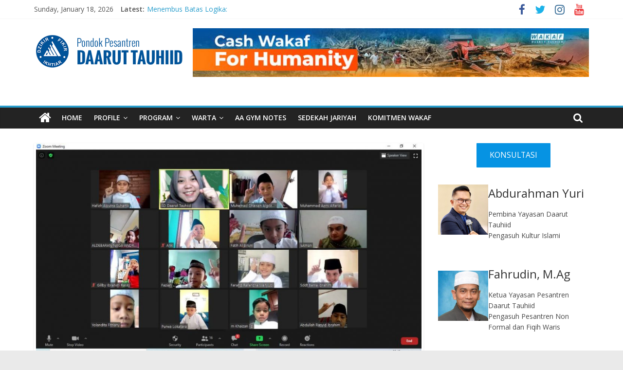

--- FILE ---
content_type: text/html; charset=UTF-8
request_url: https://www.daaruttauhiid.org/pts-hari-pertama-sd-dt-via-daring/
body_size: 20353
content:
<!DOCTYPE html>
<html lang="en-US">
<head>
			<meta charset="UTF-8" />
		<meta name="viewport" content="width=device-width, initial-scale=1">
		<link rel="profile" href="http://gmpg.org/xfn/11" />
		<meta name='robots' content='index, follow, max-image-preview:large, max-snippet:-1, max-video-preview:-1' />

<!-- Google Tag Manager by PYS -->
    <script data-cfasync="false" data-pagespeed-no-defer>
	    window.dataLayerPYS = window.dataLayerPYS || [];
	</script>
<!-- End Google Tag Manager by PYS -->
<!-- Google Tag Manager by PYS -->
<script data-cfasync="false" data-pagespeed-no-defer>
	var pys_datalayer_name = "dataLayer";
	window.dataLayerPYS = window.dataLayerPYS || [];</script> 
<!-- End Google Tag Manager by PYS -->
	<!-- This site is optimized with the Yoast SEO plugin v24.1 - https://yoast.com/wordpress/plugins/seo/ -->
	<title>PTS Hari Pertama SD DT via Daring - Pondok Pesantren Daarut Tauhiid</title>
	<link rel="canonical" href="https://www.daaruttauhiid.org/pts-hari-pertama-sd-dt-via-daring/" />
	<meta property="og:locale" content="en_US" />
	<meta property="og:type" content="article" />
	<meta property="og:title" content="PTS Hari Pertama SD DT via Daring - Pondok Pesantren Daarut Tauhiid" />
	<meta property="og:description" content="Selama pandemi Covid-19 ini, kegiatan belajar mengajar tidak dilaksanakan di sekolah. Namun, aktivitas siswa tetap dipantau para guru. Jam kegiatan" />
	<meta property="og:url" content="https://www.daaruttauhiid.org/pts-hari-pertama-sd-dt-via-daring/" />
	<meta property="og:site_name" content="Pondok Pesantren Daarut Tauhiid" />
	<meta property="article:published_time" content="2020-09-24T11:32:09+00:00" />
	<meta property="article:modified_time" content="2020-09-24T11:35:02+00:00" />
	<meta property="og:image" content="https://www.daaruttauhiid.org/wp-content/uploads/2020/09/PTS-Hari-Pertama-SD-DT-via-Daring_Daarut-Tauhiid.jpeg" />
	<meta property="og:image:width" content="1280" />
	<meta property="og:image:height" content="719" />
	<meta property="og:image:type" content="image/jpeg" />
	<meta name="author" content="Wahid" />
	<meta name="twitter:card" content="summary_large_image" />
	<meta name="twitter:label1" content="Written by" />
	<meta name="twitter:data1" content="Wahid" />
	<meta name="twitter:label2" content="Est. reading time" />
	<meta name="twitter:data2" content="1 minute" />
	<script type="application/ld+json" class="yoast-schema-graph">{"@context":"https://schema.org","@graph":[{"@type":"Article","@id":"https://www.daaruttauhiid.org/pts-hari-pertama-sd-dt-via-daring/#article","isPartOf":{"@id":"https://www.daaruttauhiid.org/pts-hari-pertama-sd-dt-via-daring/"},"author":{"name":"Wahid","@id":"https://www.daaruttauhiid.org/#/schema/person/b0dfacc41157313183e4f4ce50762dc8"},"headline":"PTS Hari Pertama SD DT via Daring","datePublished":"2020-09-24T11:32:09+00:00","dateModified":"2020-09-24T11:35:02+00:00","mainEntityOfPage":{"@id":"https://www.daaruttauhiid.org/pts-hari-pertama-sd-dt-via-daring/"},"wordCount":178,"commentCount":0,"publisher":{"@id":"https://www.daaruttauhiid.org/#organization"},"image":{"@id":"https://www.daaruttauhiid.org/pts-hari-pertama-sd-dt-via-daring/#primaryimage"},"thumbnailUrl":"https://www.daaruttauhiid.org/wp-content/uploads/2020/09/PTS-Hari-Pertama-SD-DT-via-Daring_Daarut-Tauhiid.jpeg","keywords":["pendidikan di DT","SD DT","ujian via daring"],"articleSection":["Berita"],"inLanguage":"en-US"},{"@type":"WebPage","@id":"https://www.daaruttauhiid.org/pts-hari-pertama-sd-dt-via-daring/","url":"https://www.daaruttauhiid.org/pts-hari-pertama-sd-dt-via-daring/","name":"PTS Hari Pertama SD DT via Daring - Pondok Pesantren Daarut Tauhiid","isPartOf":{"@id":"https://www.daaruttauhiid.org/#website"},"primaryImageOfPage":{"@id":"https://www.daaruttauhiid.org/pts-hari-pertama-sd-dt-via-daring/#primaryimage"},"image":{"@id":"https://www.daaruttauhiid.org/pts-hari-pertama-sd-dt-via-daring/#primaryimage"},"thumbnailUrl":"https://www.daaruttauhiid.org/wp-content/uploads/2020/09/PTS-Hari-Pertama-SD-DT-via-Daring_Daarut-Tauhiid.jpeg","datePublished":"2020-09-24T11:32:09+00:00","dateModified":"2020-09-24T11:35:02+00:00","breadcrumb":{"@id":"https://www.daaruttauhiid.org/pts-hari-pertama-sd-dt-via-daring/#breadcrumb"},"inLanguage":"en-US","potentialAction":[{"@type":"ReadAction","target":["https://www.daaruttauhiid.org/pts-hari-pertama-sd-dt-via-daring/"]}]},{"@type":"ImageObject","inLanguage":"en-US","@id":"https://www.daaruttauhiid.org/pts-hari-pertama-sd-dt-via-daring/#primaryimage","url":"https://www.daaruttauhiid.org/wp-content/uploads/2020/09/PTS-Hari-Pertama-SD-DT-via-Daring_Daarut-Tauhiid.jpeg","contentUrl":"https://www.daaruttauhiid.org/wp-content/uploads/2020/09/PTS-Hari-Pertama-SD-DT-via-Daring_Daarut-Tauhiid.jpeg","width":1280,"height":719},{"@type":"BreadcrumbList","@id":"https://www.daaruttauhiid.org/pts-hari-pertama-sd-dt-via-daring/#breadcrumb","itemListElement":[{"@type":"ListItem","position":1,"name":"Home","item":"https://www.daaruttauhiid.org/"},{"@type":"ListItem","position":2,"name":"PTS Hari Pertama SD DT via Daring"}]},{"@type":"WebSite","@id":"https://www.daaruttauhiid.org/#website","url":"https://www.daaruttauhiid.org/","name":"Pondok Pesantren Daarut Tauhiid","description":"Dzikir, Fikir, Ikhtiar","publisher":{"@id":"https://www.daaruttauhiid.org/#organization"},"potentialAction":[{"@type":"SearchAction","target":{"@type":"EntryPoint","urlTemplate":"https://www.daaruttauhiid.org/?s={search_term_string}"},"query-input":{"@type":"PropertyValueSpecification","valueRequired":true,"valueName":"search_term_string"}}],"inLanguage":"en-US"},{"@type":"Organization","@id":"https://www.daaruttauhiid.org/#organization","name":"Pondok Pesantren Daarut Tauhiid","url":"https://www.daaruttauhiid.org/","logo":{"@type":"ImageObject","inLanguage":"en-US","@id":"https://www.daaruttauhiid.org/#/schema/logo/image/","url":"https://www.daaruttauhiid.org/wp-content/uploads/2017/11/cropped-dt_logo-1.png","contentUrl":"https://www.daaruttauhiid.org/wp-content/uploads/2017/11/cropped-dt_logo-1.png","width":306,"height":100,"caption":"Pondok Pesantren Daarut Tauhiid"},"image":{"@id":"https://www.daaruttauhiid.org/#/schema/logo/image/"}},{"@type":"Person","@id":"https://www.daaruttauhiid.org/#/schema/person/b0dfacc41157313183e4f4ce50762dc8","name":"Wahid","image":{"@type":"ImageObject","inLanguage":"en-US","@id":"https://www.daaruttauhiid.org/#/schema/person/image/","url":"https://secure.gravatar.com/avatar/6a8132b7e7fd692be19e5bc5857bb7b4?s=96&d=mm&r=g","contentUrl":"https://secure.gravatar.com/avatar/6a8132b7e7fd692be19e5bc5857bb7b4?s=96&d=mm&r=g","caption":"Wahid"},"sameAs":["http://www.daaruttauhiid.org/"],"url":"https://www.daaruttauhiid.org/author/admin/"}]}</script>
	<!-- / Yoast SEO plugin. -->


<link rel='dns-prefetch' href='//fonts.googleapis.com' />
<link rel="alternate" type="application/rss+xml" title="Pondok Pesantren Daarut Tauhiid &raquo; Feed" href="https://www.daaruttauhiid.org/feed/" />
<link rel="alternate" type="application/rss+xml" title="Pondok Pesantren Daarut Tauhiid &raquo; Comments Feed" href="https://www.daaruttauhiid.org/comments/feed/" />
		<!-- This site uses the Google Analytics by MonsterInsights plugin v9.2.4 - Using Analytics tracking - https://www.monsterinsights.com/ -->
		<!-- Note: MonsterInsights is not currently configured on this site. The site owner needs to authenticate with Google Analytics in the MonsterInsights settings panel. -->
					<!-- No tracking code set -->
				<!-- / Google Analytics by MonsterInsights -->
		<script type="text/javascript">
/* <![CDATA[ */
window._wpemojiSettings = {"baseUrl":"https:\/\/s.w.org\/images\/core\/emoji\/15.0.3\/72x72\/","ext":".png","svgUrl":"https:\/\/s.w.org\/images\/core\/emoji\/15.0.3\/svg\/","svgExt":".svg","source":{"concatemoji":"https:\/\/www.daaruttauhiid.org\/wp-includes\/js\/wp-emoji-release.min.js?ver=6.6.4"}};
/*! This file is auto-generated */
!function(i,n){var o,s,e;function c(e){try{var t={supportTests:e,timestamp:(new Date).valueOf()};sessionStorage.setItem(o,JSON.stringify(t))}catch(e){}}function p(e,t,n){e.clearRect(0,0,e.canvas.width,e.canvas.height),e.fillText(t,0,0);var t=new Uint32Array(e.getImageData(0,0,e.canvas.width,e.canvas.height).data),r=(e.clearRect(0,0,e.canvas.width,e.canvas.height),e.fillText(n,0,0),new Uint32Array(e.getImageData(0,0,e.canvas.width,e.canvas.height).data));return t.every(function(e,t){return e===r[t]})}function u(e,t,n){switch(t){case"flag":return n(e,"\ud83c\udff3\ufe0f\u200d\u26a7\ufe0f","\ud83c\udff3\ufe0f\u200b\u26a7\ufe0f")?!1:!n(e,"\ud83c\uddfa\ud83c\uddf3","\ud83c\uddfa\u200b\ud83c\uddf3")&&!n(e,"\ud83c\udff4\udb40\udc67\udb40\udc62\udb40\udc65\udb40\udc6e\udb40\udc67\udb40\udc7f","\ud83c\udff4\u200b\udb40\udc67\u200b\udb40\udc62\u200b\udb40\udc65\u200b\udb40\udc6e\u200b\udb40\udc67\u200b\udb40\udc7f");case"emoji":return!n(e,"\ud83d\udc26\u200d\u2b1b","\ud83d\udc26\u200b\u2b1b")}return!1}function f(e,t,n){var r="undefined"!=typeof WorkerGlobalScope&&self instanceof WorkerGlobalScope?new OffscreenCanvas(300,150):i.createElement("canvas"),a=r.getContext("2d",{willReadFrequently:!0}),o=(a.textBaseline="top",a.font="600 32px Arial",{});return e.forEach(function(e){o[e]=t(a,e,n)}),o}function t(e){var t=i.createElement("script");t.src=e,t.defer=!0,i.head.appendChild(t)}"undefined"!=typeof Promise&&(o="wpEmojiSettingsSupports",s=["flag","emoji"],n.supports={everything:!0,everythingExceptFlag:!0},e=new Promise(function(e){i.addEventListener("DOMContentLoaded",e,{once:!0})}),new Promise(function(t){var n=function(){try{var e=JSON.parse(sessionStorage.getItem(o));if("object"==typeof e&&"number"==typeof e.timestamp&&(new Date).valueOf()<e.timestamp+604800&&"object"==typeof e.supportTests)return e.supportTests}catch(e){}return null}();if(!n){if("undefined"!=typeof Worker&&"undefined"!=typeof OffscreenCanvas&&"undefined"!=typeof URL&&URL.createObjectURL&&"undefined"!=typeof Blob)try{var e="postMessage("+f.toString()+"("+[JSON.stringify(s),u.toString(),p.toString()].join(",")+"));",r=new Blob([e],{type:"text/javascript"}),a=new Worker(URL.createObjectURL(r),{name:"wpTestEmojiSupports"});return void(a.onmessage=function(e){c(n=e.data),a.terminate(),t(n)})}catch(e){}c(n=f(s,u,p))}t(n)}).then(function(e){for(var t in e)n.supports[t]=e[t],n.supports.everything=n.supports.everything&&n.supports[t],"flag"!==t&&(n.supports.everythingExceptFlag=n.supports.everythingExceptFlag&&n.supports[t]);n.supports.everythingExceptFlag=n.supports.everythingExceptFlag&&!n.supports.flag,n.DOMReady=!1,n.readyCallback=function(){n.DOMReady=!0}}).then(function(){return e}).then(function(){var e;n.supports.everything||(n.readyCallback(),(e=n.source||{}).concatemoji?t(e.concatemoji):e.wpemoji&&e.twemoji&&(t(e.twemoji),t(e.wpemoji)))}))}((window,document),window._wpemojiSettings);
/* ]]> */
</script>
<link rel='stylesheet' id='sby_styles-css' href='https://www.daaruttauhiid.org/wp-content/plugins/feeds-for-youtube/css/sb-youtube.min.css?ver=2.2.4' type='text/css' media='all' />
<style id='wp-emoji-styles-inline-css' type='text/css'>

	img.wp-smiley, img.emoji {
		display: inline !important;
		border: none !important;
		box-shadow: none !important;
		height: 1em !important;
		width: 1em !important;
		margin: 0 0.07em !important;
		vertical-align: -0.1em !important;
		background: none !important;
		padding: 0 !important;
	}
</style>
<link rel='stylesheet' id='wp-block-library-css' href='https://www.daaruttauhiid.org/wp-includes/css/dist/block-library/style.min.css?ver=6.6.4' type='text/css' media='all' />
<style id='wp-block-library-theme-inline-css' type='text/css'>
.wp-block-audio :where(figcaption){color:#555;font-size:13px;text-align:center}.is-dark-theme .wp-block-audio :where(figcaption){color:#ffffffa6}.wp-block-audio{margin:0 0 1em}.wp-block-code{border:1px solid #ccc;border-radius:4px;font-family:Menlo,Consolas,monaco,monospace;padding:.8em 1em}.wp-block-embed :where(figcaption){color:#555;font-size:13px;text-align:center}.is-dark-theme .wp-block-embed :where(figcaption){color:#ffffffa6}.wp-block-embed{margin:0 0 1em}.blocks-gallery-caption{color:#555;font-size:13px;text-align:center}.is-dark-theme .blocks-gallery-caption{color:#ffffffa6}:root :where(.wp-block-image figcaption){color:#555;font-size:13px;text-align:center}.is-dark-theme :root :where(.wp-block-image figcaption){color:#ffffffa6}.wp-block-image{margin:0 0 1em}.wp-block-pullquote{border-bottom:4px solid;border-top:4px solid;color:currentColor;margin-bottom:1.75em}.wp-block-pullquote cite,.wp-block-pullquote footer,.wp-block-pullquote__citation{color:currentColor;font-size:.8125em;font-style:normal;text-transform:uppercase}.wp-block-quote{border-left:.25em solid;margin:0 0 1.75em;padding-left:1em}.wp-block-quote cite,.wp-block-quote footer{color:currentColor;font-size:.8125em;font-style:normal;position:relative}.wp-block-quote.has-text-align-right{border-left:none;border-right:.25em solid;padding-left:0;padding-right:1em}.wp-block-quote.has-text-align-center{border:none;padding-left:0}.wp-block-quote.is-large,.wp-block-quote.is-style-large,.wp-block-quote.is-style-plain{border:none}.wp-block-search .wp-block-search__label{font-weight:700}.wp-block-search__button{border:1px solid #ccc;padding:.375em .625em}:where(.wp-block-group.has-background){padding:1.25em 2.375em}.wp-block-separator.has-css-opacity{opacity:.4}.wp-block-separator{border:none;border-bottom:2px solid;margin-left:auto;margin-right:auto}.wp-block-separator.has-alpha-channel-opacity{opacity:1}.wp-block-separator:not(.is-style-wide):not(.is-style-dots){width:100px}.wp-block-separator.has-background:not(.is-style-dots){border-bottom:none;height:1px}.wp-block-separator.has-background:not(.is-style-wide):not(.is-style-dots){height:2px}.wp-block-table{margin:0 0 1em}.wp-block-table td,.wp-block-table th{word-break:normal}.wp-block-table :where(figcaption){color:#555;font-size:13px;text-align:center}.is-dark-theme .wp-block-table :where(figcaption){color:#ffffffa6}.wp-block-video :where(figcaption){color:#555;font-size:13px;text-align:center}.is-dark-theme .wp-block-video :where(figcaption){color:#ffffffa6}.wp-block-video{margin:0 0 1em}:root :where(.wp-block-template-part.has-background){margin-bottom:0;margin-top:0;padding:1.25em 2.375em}
</style>
<style id='classic-theme-styles-inline-css' type='text/css'>
/*! This file is auto-generated */
.wp-block-button__link{color:#fff;background-color:#32373c;border-radius:9999px;box-shadow:none;text-decoration:none;padding:calc(.667em + 2px) calc(1.333em + 2px);font-size:1.125em}.wp-block-file__button{background:#32373c;color:#fff;text-decoration:none}
</style>
<style id='global-styles-inline-css' type='text/css'>
:root{--wp--preset--aspect-ratio--square: 1;--wp--preset--aspect-ratio--4-3: 4/3;--wp--preset--aspect-ratio--3-4: 3/4;--wp--preset--aspect-ratio--3-2: 3/2;--wp--preset--aspect-ratio--2-3: 2/3;--wp--preset--aspect-ratio--16-9: 16/9;--wp--preset--aspect-ratio--9-16: 9/16;--wp--preset--color--black: #000000;--wp--preset--color--cyan-bluish-gray: #abb8c3;--wp--preset--color--white: #ffffff;--wp--preset--color--pale-pink: #f78da7;--wp--preset--color--vivid-red: #cf2e2e;--wp--preset--color--luminous-vivid-orange: #ff6900;--wp--preset--color--luminous-vivid-amber: #fcb900;--wp--preset--color--light-green-cyan: #7bdcb5;--wp--preset--color--vivid-green-cyan: #00d084;--wp--preset--color--pale-cyan-blue: #8ed1fc;--wp--preset--color--vivid-cyan-blue: #0693e3;--wp--preset--color--vivid-purple: #9b51e0;--wp--preset--gradient--vivid-cyan-blue-to-vivid-purple: linear-gradient(135deg,rgba(6,147,227,1) 0%,rgb(155,81,224) 100%);--wp--preset--gradient--light-green-cyan-to-vivid-green-cyan: linear-gradient(135deg,rgb(122,220,180) 0%,rgb(0,208,130) 100%);--wp--preset--gradient--luminous-vivid-amber-to-luminous-vivid-orange: linear-gradient(135deg,rgba(252,185,0,1) 0%,rgba(255,105,0,1) 100%);--wp--preset--gradient--luminous-vivid-orange-to-vivid-red: linear-gradient(135deg,rgba(255,105,0,1) 0%,rgb(207,46,46) 100%);--wp--preset--gradient--very-light-gray-to-cyan-bluish-gray: linear-gradient(135deg,rgb(238,238,238) 0%,rgb(169,184,195) 100%);--wp--preset--gradient--cool-to-warm-spectrum: linear-gradient(135deg,rgb(74,234,220) 0%,rgb(151,120,209) 20%,rgb(207,42,186) 40%,rgb(238,44,130) 60%,rgb(251,105,98) 80%,rgb(254,248,76) 100%);--wp--preset--gradient--blush-light-purple: linear-gradient(135deg,rgb(255,206,236) 0%,rgb(152,150,240) 100%);--wp--preset--gradient--blush-bordeaux: linear-gradient(135deg,rgb(254,205,165) 0%,rgb(254,45,45) 50%,rgb(107,0,62) 100%);--wp--preset--gradient--luminous-dusk: linear-gradient(135deg,rgb(255,203,112) 0%,rgb(199,81,192) 50%,rgb(65,88,208) 100%);--wp--preset--gradient--pale-ocean: linear-gradient(135deg,rgb(255,245,203) 0%,rgb(182,227,212) 50%,rgb(51,167,181) 100%);--wp--preset--gradient--electric-grass: linear-gradient(135deg,rgb(202,248,128) 0%,rgb(113,206,126) 100%);--wp--preset--gradient--midnight: linear-gradient(135deg,rgb(2,3,129) 0%,rgb(40,116,252) 100%);--wp--preset--font-size--small: 13px;--wp--preset--font-size--medium: 20px;--wp--preset--font-size--large: 36px;--wp--preset--font-size--x-large: 42px;--wp--preset--spacing--20: 0.44rem;--wp--preset--spacing--30: 0.67rem;--wp--preset--spacing--40: 1rem;--wp--preset--spacing--50: 1.5rem;--wp--preset--spacing--60: 2.25rem;--wp--preset--spacing--70: 3.38rem;--wp--preset--spacing--80: 5.06rem;--wp--preset--shadow--natural: 6px 6px 9px rgba(0, 0, 0, 0.2);--wp--preset--shadow--deep: 12px 12px 50px rgba(0, 0, 0, 0.4);--wp--preset--shadow--sharp: 6px 6px 0px rgba(0, 0, 0, 0.2);--wp--preset--shadow--outlined: 6px 6px 0px -3px rgba(255, 255, 255, 1), 6px 6px rgba(0, 0, 0, 1);--wp--preset--shadow--crisp: 6px 6px 0px rgba(0, 0, 0, 1);}:where(.is-layout-flex){gap: 0.5em;}:where(.is-layout-grid){gap: 0.5em;}body .is-layout-flex{display: flex;}.is-layout-flex{flex-wrap: wrap;align-items: center;}.is-layout-flex > :is(*, div){margin: 0;}body .is-layout-grid{display: grid;}.is-layout-grid > :is(*, div){margin: 0;}:where(.wp-block-columns.is-layout-flex){gap: 2em;}:where(.wp-block-columns.is-layout-grid){gap: 2em;}:where(.wp-block-post-template.is-layout-flex){gap: 1.25em;}:where(.wp-block-post-template.is-layout-grid){gap: 1.25em;}.has-black-color{color: var(--wp--preset--color--black) !important;}.has-cyan-bluish-gray-color{color: var(--wp--preset--color--cyan-bluish-gray) !important;}.has-white-color{color: var(--wp--preset--color--white) !important;}.has-pale-pink-color{color: var(--wp--preset--color--pale-pink) !important;}.has-vivid-red-color{color: var(--wp--preset--color--vivid-red) !important;}.has-luminous-vivid-orange-color{color: var(--wp--preset--color--luminous-vivid-orange) !important;}.has-luminous-vivid-amber-color{color: var(--wp--preset--color--luminous-vivid-amber) !important;}.has-light-green-cyan-color{color: var(--wp--preset--color--light-green-cyan) !important;}.has-vivid-green-cyan-color{color: var(--wp--preset--color--vivid-green-cyan) !important;}.has-pale-cyan-blue-color{color: var(--wp--preset--color--pale-cyan-blue) !important;}.has-vivid-cyan-blue-color{color: var(--wp--preset--color--vivid-cyan-blue) !important;}.has-vivid-purple-color{color: var(--wp--preset--color--vivid-purple) !important;}.has-black-background-color{background-color: var(--wp--preset--color--black) !important;}.has-cyan-bluish-gray-background-color{background-color: var(--wp--preset--color--cyan-bluish-gray) !important;}.has-white-background-color{background-color: var(--wp--preset--color--white) !important;}.has-pale-pink-background-color{background-color: var(--wp--preset--color--pale-pink) !important;}.has-vivid-red-background-color{background-color: var(--wp--preset--color--vivid-red) !important;}.has-luminous-vivid-orange-background-color{background-color: var(--wp--preset--color--luminous-vivid-orange) !important;}.has-luminous-vivid-amber-background-color{background-color: var(--wp--preset--color--luminous-vivid-amber) !important;}.has-light-green-cyan-background-color{background-color: var(--wp--preset--color--light-green-cyan) !important;}.has-vivid-green-cyan-background-color{background-color: var(--wp--preset--color--vivid-green-cyan) !important;}.has-pale-cyan-blue-background-color{background-color: var(--wp--preset--color--pale-cyan-blue) !important;}.has-vivid-cyan-blue-background-color{background-color: var(--wp--preset--color--vivid-cyan-blue) !important;}.has-vivid-purple-background-color{background-color: var(--wp--preset--color--vivid-purple) !important;}.has-black-border-color{border-color: var(--wp--preset--color--black) !important;}.has-cyan-bluish-gray-border-color{border-color: var(--wp--preset--color--cyan-bluish-gray) !important;}.has-white-border-color{border-color: var(--wp--preset--color--white) !important;}.has-pale-pink-border-color{border-color: var(--wp--preset--color--pale-pink) !important;}.has-vivid-red-border-color{border-color: var(--wp--preset--color--vivid-red) !important;}.has-luminous-vivid-orange-border-color{border-color: var(--wp--preset--color--luminous-vivid-orange) !important;}.has-luminous-vivid-amber-border-color{border-color: var(--wp--preset--color--luminous-vivid-amber) !important;}.has-light-green-cyan-border-color{border-color: var(--wp--preset--color--light-green-cyan) !important;}.has-vivid-green-cyan-border-color{border-color: var(--wp--preset--color--vivid-green-cyan) !important;}.has-pale-cyan-blue-border-color{border-color: var(--wp--preset--color--pale-cyan-blue) !important;}.has-vivid-cyan-blue-border-color{border-color: var(--wp--preset--color--vivid-cyan-blue) !important;}.has-vivid-purple-border-color{border-color: var(--wp--preset--color--vivid-purple) !important;}.has-vivid-cyan-blue-to-vivid-purple-gradient-background{background: var(--wp--preset--gradient--vivid-cyan-blue-to-vivid-purple) !important;}.has-light-green-cyan-to-vivid-green-cyan-gradient-background{background: var(--wp--preset--gradient--light-green-cyan-to-vivid-green-cyan) !important;}.has-luminous-vivid-amber-to-luminous-vivid-orange-gradient-background{background: var(--wp--preset--gradient--luminous-vivid-amber-to-luminous-vivid-orange) !important;}.has-luminous-vivid-orange-to-vivid-red-gradient-background{background: var(--wp--preset--gradient--luminous-vivid-orange-to-vivid-red) !important;}.has-very-light-gray-to-cyan-bluish-gray-gradient-background{background: var(--wp--preset--gradient--very-light-gray-to-cyan-bluish-gray) !important;}.has-cool-to-warm-spectrum-gradient-background{background: var(--wp--preset--gradient--cool-to-warm-spectrum) !important;}.has-blush-light-purple-gradient-background{background: var(--wp--preset--gradient--blush-light-purple) !important;}.has-blush-bordeaux-gradient-background{background: var(--wp--preset--gradient--blush-bordeaux) !important;}.has-luminous-dusk-gradient-background{background: var(--wp--preset--gradient--luminous-dusk) !important;}.has-pale-ocean-gradient-background{background: var(--wp--preset--gradient--pale-ocean) !important;}.has-electric-grass-gradient-background{background: var(--wp--preset--gradient--electric-grass) !important;}.has-midnight-gradient-background{background: var(--wp--preset--gradient--midnight) !important;}.has-small-font-size{font-size: var(--wp--preset--font-size--small) !important;}.has-medium-font-size{font-size: var(--wp--preset--font-size--medium) !important;}.has-large-font-size{font-size: var(--wp--preset--font-size--large) !important;}.has-x-large-font-size{font-size: var(--wp--preset--font-size--x-large) !important;}
:where(.wp-block-post-template.is-layout-flex){gap: 1.25em;}:where(.wp-block-post-template.is-layout-grid){gap: 1.25em;}
:where(.wp-block-columns.is-layout-flex){gap: 2em;}:where(.wp-block-columns.is-layout-grid){gap: 2em;}
:root :where(.wp-block-pullquote){font-size: 1.5em;line-height: 1.6;}
</style>
<link rel='stylesheet' id='ssb-front-css-css' href='https://www.daaruttauhiid.org/wp-content/plugins/simple-social-buttons/assets/css/front.css?ver=5.3.1' type='text/css' media='all' />
<link rel='stylesheet' id='colormag_style-css' href='https://www.daaruttauhiid.org/wp-content/themes/colormag-pro/style.css?ver=3.2.3' type='text/css' media='all' />
<style id='colormag_style-inline-css' type='text/css'>
.main-navigation .menunav-menu>li.menu-item-object-category>a{position:relative}.main-navigation .menunav-menu>li.menu-item-object-category>a::before{content:"";position:absolute;top:-4px;left:0;right:0;height:4px;z-index:10;transition:width .35s}.main-navigation .menu-item-object-category.menu-item-category-1>a::before, .main-navigation .menu-item-object-category.menu-item-category-1:hover>a{background:rgb(129,215,66)}.main-navigation .menu-item-object-category.menu-item-category-33>a::before, .main-navigation .menu-item-object-category.menu-item-category-33:hover>a{background:rgb(215,66,116)}.main-navigation .menu-item-object-category.menu-item-category-34>a::before, .main-navigation .menu-item-object-category.menu-item-category-34:hover>a{background:rgb(66,215,200)}
</style>
<link rel='stylesheet' id='colormag-fontawesome-css' href='https://www.daaruttauhiid.org/wp-content/themes/colormag-pro/fontawesome/css/font-awesome.min.css?ver=3.2.3' type='text/css' media='all' />
<link rel='stylesheet' id='colormag_googlefonts-css' href='//fonts.googleapis.com/css?family=Open+Sans%3A600%2Cregular&#038;subset=latin&#038;1&#038;display=swap&#038;ver=3.2.3' type='text/css' media='all' />
<link rel='stylesheet' id='yarpp-thumbnails-css' href='https://www.daaruttauhiid.org/wp-content/plugins/yet-another-related-posts-plugin/style/styles_thumbnails.css?ver=5.30.11' type='text/css' media='all' />
<style id='yarpp-thumbnails-inline-css' type='text/css'>
.yarpp-thumbnails-horizontal .yarpp-thumbnail {width: 130px;height: 170px;margin: 5px;margin-left: 0px;}.yarpp-thumbnail > img, .yarpp-thumbnail-default {width: 120px;height: 120px;margin: 5px;}.yarpp-thumbnails-horizontal .yarpp-thumbnail-title {margin: 7px;margin-top: 0px;width: 120px;}.yarpp-thumbnail-default > img {min-height: 120px;min-width: 120px;}
.yarpp-thumbnails-horizontal .yarpp-thumbnail {width: 130px;height: 170px;margin: 5px;margin-left: 0px;}.yarpp-thumbnail > img, .yarpp-thumbnail-default {width: 120px;height: 120px;margin: 5px;}.yarpp-thumbnails-horizontal .yarpp-thumbnail-title {margin: 7px;margin-top: 0px;width: 120px;}.yarpp-thumbnail-default > img {min-height: 120px;min-width: 120px;}
</style>
<link rel='stylesheet' id='ekit-widget-styles-css' href='https://www.daaruttauhiid.org/wp-content/plugins/elementskit-lite/widgets/init/assets/css/widget-styles.css?ver=3.3.5' type='text/css' media='all' />
<link rel='stylesheet' id='ekit-responsive-css' href='https://www.daaruttauhiid.org/wp-content/plugins/elementskit-lite/widgets/init/assets/css/responsive.css?ver=3.3.5' type='text/css' media='all' />
<link rel='stylesheet' id='yarppRelatedCss-css' href='https://www.daaruttauhiid.org/wp-content/plugins/yet-another-related-posts-plugin/style/related.css?ver=5.30.11' type='text/css' media='all' />
<script type="text/javascript" src="https://www.daaruttauhiid.org/wp-content/plugins/simple-social-buttons/assets/js/frontend-blocks.js?ver=5.3.1" id="ssb-blocks-front-js-js"></script>
<script type="text/javascript" src="https://www.daaruttauhiid.org/wp-includes/js/jquery/jquery.min.js?ver=3.7.1" id="jquery-core-js"></script>
<script type="text/javascript" src="https://www.daaruttauhiid.org/wp-includes/js/jquery/jquery-migrate.min.js?ver=3.4.1" id="jquery-migrate-js"></script>
<script type="text/javascript" id="ssb-front-js-js-extra">
/* <![CDATA[ */
var SSB = {"ajax_url":"https:\/\/www.daaruttauhiid.org\/wp-admin\/admin-ajax.php","fb_share_nonce":"5edddccccc"};
/* ]]> */
</script>
<script type="text/javascript" src="https://www.daaruttauhiid.org/wp-content/plugins/simple-social-buttons/assets/js/front.js?ver=5.3.1" id="ssb-front-js-js"></script>
<!--[if lte IE 8]>
<script type="text/javascript" src="https://www.daaruttauhiid.org/wp-content/themes/colormag-pro/js/html5shiv.min.js?ver=3.2.3" id="html5-js"></script>
<![endif]-->
<link rel="https://api.w.org/" href="https://www.daaruttauhiid.org/wp-json/" /><link rel="alternate" title="JSON" type="application/json" href="https://www.daaruttauhiid.org/wp-json/wp/v2/posts/22997" /><link rel="EditURI" type="application/rsd+xml" title="RSD" href="https://www.daaruttauhiid.org/xmlrpc.php?rsd" />
<link rel='shortlink' href='https://www.daaruttauhiid.org/?p=22997' />
<link rel="alternate" title="oEmbed (JSON)" type="application/json+oembed" href="https://www.daaruttauhiid.org/wp-json/oembed/1.0/embed?url=https%3A%2F%2Fwww.daaruttauhiid.org%2Fpts-hari-pertama-sd-dt-via-daring%2F" />
<link rel="alternate" title="oEmbed (XML)" type="text/xml+oembed" href="https://www.daaruttauhiid.org/wp-json/oembed/1.0/embed?url=https%3A%2F%2Fwww.daaruttauhiid.org%2Fpts-hari-pertama-sd-dt-via-daring%2F&#038;format=xml" />
 <style media="screen">

		.simplesocialbuttons.simplesocialbuttons_inline .ssb-fb-like {
	  margin: ;
	}
		 /*inline margin*/
	
	
	
	
	
		.simplesocialbuttons.simplesocialbuttons_inline.simplesocial-round-icon button{
	  margin: ;
	}

	
			 /*margin-digbar*/

	
	
	
	
	
	
	
</style>

<!-- Open Graph Meta Tags generated by Simple Social Buttons 5.3.1 -->
<meta property="og:title" content="PTS Hari Pertama SD DT via Daring - Pondok Pesantren Daarut Tauhiid" />
<meta property="og:description" content="Selama pandemi Covid-19 ini, kegiatan belajar mengajar tidak dilaksanakan di sekolah. Namun, aktivitas siswa tetap dipantau para guru. Jam kegiatan belajar mengajarnya pun disesuaikan dengan kondisi saat ini. Tak terkecuali kegiatan PTS (Penilaian Tengah Semester) yang dilaksanakan secara daring. Pada Kamis (24/9), seluruh siswa SD Daarut Tauhiid (DT) bersiap mengikuti kegiatan PTS hari pertama. Di hari pertama ini, ada beberapa&hellip;" />
<meta property="og:url" content="https://www.daaruttauhiid.org/pts-hari-pertama-sd-dt-via-daring/" />
<meta property="og:site_name" content="Pondok Pesantren Daarut Tauhiid" />
<meta property="og:image" content="https://www.daaruttauhiid.org/wp-content/uploads/2020/09/PTS-Hari-Pertama-SD-DT-via-Daring_Daarut-Tauhiid.jpeg" />
<meta name="twitter:card" content="summary_large_image" />
<meta name="twitter:description" content="Selama pandemi Covid-19 ini, kegiatan belajar mengajar tidak dilaksanakan di sekolah. Namun, aktivitas siswa tetap dipantau para guru. Jam kegiatan belajar mengajarnya pun disesuaikan dengan kondisi saat ini. Tak terkecuali kegiatan PTS (Penilaian Tengah Semester) yang dilaksanakan secara daring. Pada Kamis (24/9), seluruh siswa SD Daarut Tauhiid (DT) bersiap mengikuti kegiatan PTS hari pertama. Di hari pertama ini, ada beberapa&hellip;" />
<meta name="twitter:title" content="PTS Hari Pertama SD DT via Daring - Pondok Pesantren Daarut Tauhiid" />
<meta property="twitter:image" content="https://www.daaruttauhiid.org/wp-content/uploads/2020/09/PTS-Hari-Pertama-SD-DT-via-Daring_Daarut-Tauhiid.jpeg" />
<meta name="generator" content="Elementor 3.26.3; features: additional_custom_breakpoints; settings: css_print_method-external, google_font-enabled, font_display-auto">
			<style>
				.e-con.e-parent:nth-of-type(n+4):not(.e-lazyloaded):not(.e-no-lazyload),
				.e-con.e-parent:nth-of-type(n+4):not(.e-lazyloaded):not(.e-no-lazyload) * {
					background-image: none !important;
				}
				@media screen and (max-height: 1024px) {
					.e-con.e-parent:nth-of-type(n+3):not(.e-lazyloaded):not(.e-no-lazyload),
					.e-con.e-parent:nth-of-type(n+3):not(.e-lazyloaded):not(.e-no-lazyload) * {
						background-image: none !important;
					}
				}
				@media screen and (max-height: 640px) {
					.e-con.e-parent:nth-of-type(n+2):not(.e-lazyloaded):not(.e-no-lazyload),
					.e-con.e-parent:nth-of-type(n+2):not(.e-lazyloaded):not(.e-no-lazyload) * {
						background-image: none !important;
					}
				}
			</style>
			<link rel="icon" href="https://www.daaruttauhiid.org/wp-content/uploads/2022/01/cropped-dt_logo-300x87-2-3-32x32.png" sizes="32x32" />
<link rel="icon" href="https://www.daaruttauhiid.org/wp-content/uploads/2022/01/cropped-dt_logo-300x87-2-3-192x192.png" sizes="192x192" />
<link rel="apple-touch-icon" href="https://www.daaruttauhiid.org/wp-content/uploads/2022/01/cropped-dt_logo-300x87-2-3-180x180.png" />
<meta name="msapplication-TileImage" content="https://www.daaruttauhiid.org/wp-content/uploads/2022/01/cropped-dt_logo-300x87-2-3-270x270.png" />
</head>

<body class="post-template-default single single-post postid-22997 single-format-standard wp-custom-logo wp-embed-responsive  wide elementor-default elementor-kit-31479">

		<div id="page" class="hfeed site">
				<a class="skip-link screen-reader-text" href="#main">Skip to content</a>
				<header id="masthead" class="site-header clearfix ">
				<div id="header-text-nav-container" class="clearfix">
					<div class="news-bar">
				<div class="inner-wrap clearfix">
					<div class="tg-new-bar__one clearfix">
						
		<div class="date-in-header">
			Sunday, January 18, 2026		</div>

		
		<div class="breaking-news">
			<strong class="breaking-news-latest">
				Latest:			</strong>

			<ul class="newsticker">
									<li>
						<a href="https://www.daaruttauhiid.org/menembus-batas-logika-memaknai-esensi-isra-miraj-bagi-jiwa-yang-lelah/" title="Menembus Batas Logika: Memaknai Esensi Isra’ Mi’raj bagi Jiwa yang Lelah">
							Menembus Batas Logika: Memaknai Esensi Isra’ Mi’raj bagi Jiwa yang Lelah						</a>
					</li>
									<li>
						<a href="https://www.daaruttauhiid.org/sinergi-wakaf-dt-dan-adira-syariah-alunea-eats-drink-jadi-hub-pemberdayaan-umkm-kuningan/" title="Sinergi Wakaf DT dan Adira Syariah: Alunea Eats &amp; Drink Jadi Hub Pemberdayaan UMKM Kuningan">
							Sinergi Wakaf DT dan Adira Syariah: Alunea Eats &amp; Drink Jadi Hub Pemberdayaan UMKM Kuningan						</a>
					</li>
									<li>
						<a href="https://www.daaruttauhiid.org/transformasi-lahan-terbengkalai-alunea-eats-drink-jadi-mesin-kebaikan-untuk-santri-dt-3-kuningan/" title="Transformasi Lahan Terbengkalai: Alunea Eats &amp; Drink Jadi Mesin Kebaikan untuk Santri DT 3 Kuningan">
							Transformasi Lahan Terbengkalai: Alunea Eats &amp; Drink Jadi Mesin Kebaikan untuk Santri DT 3 Kuningan						</a>
					</li>
									<li>
						<a href="https://www.daaruttauhiid.org/ekosistem-wakaf-produktif-alunea-eats-drink-berdayakan-petani-lokal-dan-danai-pendidikan-santri-dt-3/" title="Ekosistem Wakaf Produktif: Alunea Eats &amp; Drink Berdayakan Petani Lokal dan Danai Pendidikan Santri DT 3">
							Ekosistem Wakaf Produktif: Alunea Eats &amp; Drink Berdayakan Petani Lokal dan Danai Pendidikan Santri DT 3						</a>
					</li>
									<li>
						<a href="https://www.daaruttauhiid.org/bentengi-akidah-di-lereng-ciremai-misi-dakwah-di-balik-pembangunan-eco-pesantren-dt-3-kuningan/" title="Bentengi Akidah di Lereng Ciremai: Misi Dakwah di Balik Pembangunan Eco Pesantren DT 3 Kuningan">
							Bentengi Akidah di Lereng Ciremai: Misi Dakwah di Balik Pembangunan Eco Pesantren DT 3 Kuningan						</a>
					</li>
							</ul>
		</div>

							</div>

					<div class="tg-new-bar__two clearfix">
													<nav class="top-bar-menu clearfix">
															</nav>
							
		<div class="social-links clearfix">
			<ul>
				<li><a href="https://www.facebook.com/ponpesdaaruttauhiid" target="_blank"><i class="fa fa-facebook"></i></a></li><li><a href="https://twitter.com/daarutauhiidBDG?s=09" target="_blank"><i class="fa fa-twitter"></i></a></li><li><a href="https://www.instagram.com/daarut.tauhiid/" target="_blank"><i class="fa fa-instagram"></i></a></li><li><a href="https://www.youtube.com/channel/UC89CAvrqHFx4lN9_VTE4mfw/featured" target="_blank"><i class="fa fa-youtube"></i></a></li>			</ul>
		</div><!-- .social-links -->
							</div>
				</div>
			</div>

		
		<div class="inner-wrap">
			<div id="header-text-nav-wrap" class="clearfix">

				<div id="header-left-section">
											<div id="header-logo-image">
							<a href="https://www.daaruttauhiid.org/" class="custom-logo-link" rel="home"><img width="306" height="100" src="https://www.daaruttauhiid.org/wp-content/uploads/2017/11/cropped-dt_logo-1.png" class="custom-logo" alt="Pondok Pesantren Daarut Tauhiid" decoding="async" srcset="" sizes="(max-width: 306px) 100vw, 306px" /></a>						</div><!-- #header-logo-image -->
						
					<div id="header-text" class="screen-reader-text">
													<h3 id="site-title">
								<a href="https://www.daaruttauhiid.org/" title="Pondok Pesantren Daarut Tauhiid" rel="home">Pondok Pesantren Daarut Tauhiid</a>
							</h3>
						
													<p id="site-description">
								Dzikir, Fikir, Ikhtiar							</p><!-- #site-description -->
											</div><!-- #header-text -->
				</div><!-- #header-left-section -->

				<div id="header-right-section">
											<div id="header-right-sidebar" class="clearfix">
							<aside id="block-60" class="widget widget_block widget_media_image clearfix">
<figure class="wp-block-image size-full is-resized"><a href="https://wakafdt.id/wakaf/cash-wakaf-for-humanity" target="_blank" rel=" noreferrer noopener"><img fetchpriority="high" decoding="async" width="800" height="98" src="https://www.daaruttauhiid.org/wp-content/uploads/2025/12/WhatsApp-Image-2025-12-05-at-14.30.45.jpeg" alt="" class="wp-image-46308" style="width:814px;height:auto" srcset="https://www.daaruttauhiid.org/wp-content/uploads/2025/12/WhatsApp-Image-2025-12-05-at-14.30.45.jpeg 800w, https://www.daaruttauhiid.org/wp-content/uploads/2025/12/WhatsApp-Image-2025-12-05-at-14.30.45-300x37.jpeg 300w, https://www.daaruttauhiid.org/wp-content/uploads/2025/12/WhatsApp-Image-2025-12-05-at-14.30.45-768x94.jpeg 768w" sizes="(max-width: 800px) 100vw, 800px" /></a></figure>
</aside>						</div>
										</div><!-- #header-right-section -->

			</div><!-- #header-text-nav-wrap -->
		</div><!-- .inner-wrap -->

		
			<nav id="site-navigation"
				 class="main-navigation clearfix">
				<div class="inner-wrap clearfix">
					
						<div class="home-icon">
							<a href="https://www.daaruttauhiid.org/"
							   title="Pondok Pesantren Daarut Tauhiid"
							>
								<i class="fa fa-home"></i>
							</a>
						</div>
					
											<div class="search-random-icons-container">
															<div class="top-search-wrap">
									<i class="fa fa-search search-top"></i>
									<div class="search-form-top">
										
<form action="https://www.daaruttauhiid.org/" class="search-form searchform clearfix" method="get" role="search">

	<div class="search-wrap">
		<input type="search"
		       class="s field"
		       name="s"
		       value=""
		       placeholder="Search"
		/>

		<button class="search-icon" type="submit"></button>
	</div>

</form><!-- .searchform -->
									</div>
								</div>
													</div>
					
					<p class="menu-toggle"></p>
					<div class="menu-primary-container"><ul id="menu-main-menu" class="menu"><li id="menu-item-755" class="menu-item menu-item-type-custom menu-item-object-custom menu-item-home menu-item-755"><a href="http://www.daaruttauhiid.org/">HOME</a></li>
<li id="menu-item-22575" class="menu-item menu-item-type-custom menu-item-object-custom menu-item-has-children menu-item-22575"><a href="#">PROFILE</a>
<ul class="sub-menu">
	<li id="menu-item-3218" class="menu-item menu-item-type-post_type menu-item-object-page menu-item-3218"><a href="https://www.daaruttauhiid.org/profil-daarut-tauhiid-2/">DAARUT TAUHIID</a></li>
	<li id="menu-item-22574" class="menu-item menu-item-type-post_type menu-item-object-page menu-item-22574"><a href="https://www.daaruttauhiid.org/kawasan-wakaf-terpadu/">KAWASAN WAKAF TERPADU</a></li>
</ul>
</li>
<li id="menu-item-25742" class="menu-item menu-item-type-custom menu-item-object-custom menu-item-has-children menu-item-25742"><a href="#">PROGRAM</a>
<ul class="sub-menu">
	<li id="menu-item-32412" class="menu-item menu-item-type-custom menu-item-object-custom menu-item-32412"><a target="_blank" rel="noopener" href="https://pesantrendt.id/">PESANTREN</a></li>
	<li id="menu-item-32414" class="menu-item menu-item-type-custom menu-item-object-custom menu-item-32414"><a target="_blank" rel="noopener" href="https://daaruttauhiid.sch.id/">PENDIDIKAN FORMAL</a></li>
	<li id="menu-item-32417" class="menu-item menu-item-type-custom menu-item-object-custom menu-item-32417"><a target="_blank" rel="noopener" href="http://www.dtpeduli.org">ZISWAF</a></li>
	<li id="menu-item-32415" class="menu-item menu-item-type-custom menu-item-object-custom menu-item-has-children menu-item-32415"><a href="#">PELATIHAN DAN WISATA HIKMAH</a>
	<ul class="sub-menu">
		<li id="menu-item-32718" class="menu-item menu-item-type-custom menu-item-object-custom menu-item-32718"><a target="_blank" rel="noopener" href="https://dtinsani.co.id/">DT INSANI</a></li>
		<li id="menu-item-32717" class="menu-item menu-item-type-custom menu-item-object-custom menu-item-32717"><a target="_blank" rel="noopener" href="http://wisatahikmah.id/">WISATA HIKMAH</a></li>
		<li id="menu-item-32721" class="menu-item menu-item-type-custom menu-item-object-custom menu-item-32721"><a target="_blank" rel="noopener" href="https://www.instagram.com/ssg_dt/">SANTRI SIAP GUNA</a></li>
	</ul>
</li>
	<li id="menu-item-32720" class="menu-item menu-item-type-custom menu-item-object-custom menu-item-has-children menu-item-32720"><a href="#">MQ CORP</a>
	<ul class="sub-menu">
		<li id="menu-item-32723" class="menu-item menu-item-type-custom menu-item-object-custom menu-item-32723"><a target="_blank" rel="noopener" href="http://www.mqtravel.co.id">MQ TRAVEL</a></li>
		<li id="menu-item-32724" class="menu-item menu-item-type-custom menu-item-object-custom menu-item-32724"><a target="_blank" rel="noopener" href="http://www.mqtv.co.id">MQTV</a></li>
		<li id="menu-item-32726" class="menu-item menu-item-type-custom menu-item-object-custom menu-item-32726"><a target="_blank" rel="noopener" href="http://www.mqfmnetwork.com">MQFM</a></li>
		<li id="menu-item-32727" class="menu-item menu-item-type-custom menu-item-object-custom menu-item-32727"><a target="_blank" rel="noopener" href="http://www.mqs.co.id">MQS</a></li>
	</ul>
</li>
	<li id="menu-item-32719" class="menu-item menu-item-type-custom menu-item-object-custom menu-item-32719"><a target="_blank" rel="noopener" href="http://www.kopontrendt.co.id/">KOPERASI</a></li>
</ul>
</li>
<li id="menu-item-3646" class="menu-item menu-item-type-custom menu-item-object-custom menu-item-has-children menu-item-3646"><a href="#">WARTA</a>
<ul class="sub-menu">
	<li id="menu-item-41497" class="menu-item menu-item-type-custom menu-item-object-custom menu-item-41497"><a target="_blank" rel="noopener" href="https://www.daaruttauhiid.org/category/berita/">BERITA</a></li>
	<li id="menu-item-41498" class="menu-item menu-item-type-custom menu-item-object-custom menu-item-41498"><a target="_blank" rel="noopener" href="https://www.daaruttauhiid.org/category/artikel/">ARTIKEL</a></li>
</ul>
</li>
<li id="menu-item-22144" class="menu-item menu-item-type-custom menu-item-object-custom menu-item-22144"><a target="_blank" rel="noopener" href="https://www.daaruttauhiid.org/category/aa-gym-notes/">AA GYM NOTES</a></li>
<li id="menu-item-31670" class="menu-item menu-item-type-custom menu-item-object-custom menu-item-31670"><a target="_blank" rel="noopener" href="http://sedekahjariyah.id">SEDEKAH JARIYAH</a></li>
<li id="menu-item-40904" class="menu-item menu-item-type-custom menu-item-object-custom menu-item-40904"><a target="_blank" rel="noopener" href="https://docs.google.com/forms/d/e/1FAIpQLSefY4V-IaMa7b-RDIpfFyqxxTsFnwDW5rJEXis45DrDyQ1E6g/viewform">KOMITMEN WAKAF</a></li>
</ul></div>
				</div>
			</nav>

				</div><!-- #header-text-nav-container -->
				</header><!-- #masthead -->
				<div id="main" class="clearfix">
				<div class="inner-wrap clearfix">
		
	
	<div id="primary">
		<div id="content" class="clearfix ">

			
<article id="post-22997" class="post-22997 post type-post status-publish format-standard has-post-thumbnail hentry category-berita tag-pendidikan-di-dt tag-sd-dt tag-ujian-via-daring">
	
	
				<div class="featured-image">
				<img width="792" height="445" src="https://www.daaruttauhiid.org/wp-content/uploads/2020/09/PTS-Hari-Pertama-SD-DT-via-Daring_Daarut-Tauhiid.jpeg" class="attachment-colormag-featured-image size-colormag-featured-image wp-post-image" alt="" decoding="async" srcset="https://www.daaruttauhiid.org/wp-content/uploads/2020/09/PTS-Hari-Pertama-SD-DT-via-Daring_Daarut-Tauhiid.jpeg 1280w, https://www.daaruttauhiid.org/wp-content/uploads/2020/09/PTS-Hari-Pertama-SD-DT-via-Daring_Daarut-Tauhiid-300x169.jpeg 300w, https://www.daaruttauhiid.org/wp-content/uploads/2020/09/PTS-Hari-Pertama-SD-DT-via-Daring_Daarut-Tauhiid-768x431.jpeg 768w, https://www.daaruttauhiid.org/wp-content/uploads/2020/09/PTS-Hari-Pertama-SD-DT-via-Daring_Daarut-Tauhiid-1030x579.jpeg 1030w, https://www.daaruttauhiid.org/wp-content/uploads/2020/09/PTS-Hari-Pertama-SD-DT-via-Daring_Daarut-Tauhiid-705x396.jpeg 705w, https://www.daaruttauhiid.org/wp-content/uploads/2020/09/PTS-Hari-Pertama-SD-DT-via-Daring_Daarut-Tauhiid-450x253.jpeg 450w" sizes="(max-width: 792px) 100vw, 792px" />			</div>

			
	<div class="article-content clearfix">

		<div class="above-entry-meta"><span class="cat-links"><a href="https://www.daaruttauhiid.org/category/berita/" style="background:rgb(129,215,66)" rel="category tag">Berita</a>&nbsp;</span></div>
			<header class="entry-header">
				<h1 class="entry-title">
					PTS Hari Pertama SD DT via Daring				</h1>
			</header>

			<div class="below-entry-meta ">
			<span class="posted-on"><a href="https://www.daaruttauhiid.org/pts-hari-pertama-sd-dt-via-daring/" title="6:32 pm" rel="bookmark"><i class="fa fa-calendar-o"></i> <time class="entry-date published" datetime="2020-09-24T18:32:09+07:00">September 24, 2020</time><time class="updated" datetime="2020-09-24T18:35:02+07:00">September 24, 2020</time></a></span>
			<span class="byline">
				<span class="author vcard">
					<i class="fa fa-user"></i>
					<a class="url fn n"
					   href="https://www.daaruttauhiid.org/author/admin/"
					   title="Wahid"
					>
						Wahid					</a>
				</span>
			</span>

			
			<span class="tag-links"><i class="fa fa-tags"></i><a href="https://www.daaruttauhiid.org/tag/pendidikan-di-dt/" rel="tag">pendidikan di DT</a>, <a href="https://www.daaruttauhiid.org/tag/sd-dt/" rel="tag">SD DT</a>, <a href="https://www.daaruttauhiid.org/tag/ujian-via-daring/" rel="tag">ujian via daring</a></span></div>
		<div class="entry-content clearfix">
			<div class="simplesocialbuttons simplesocial-round-icon simplesocialbuttons_inline simplesocialbuttons-align-left post-22997 post  simplesocialbuttons-inline-fade-in">
<button onclick="javascript:window.open(this.dataset.href, '_blank' );return false;" class="simplesocial-whatsapp-share"  rel="nofollow"  target="_blank"  aria-label="WhatsApp Share" data-href="https://api.whatsapp.com/send?text=https://www.daaruttauhiid.org/pts-hari-pertama-sd-dt-via-daring/"><span class="simplesocialtxt">WhatsApp</span></button>
<button class="simplesocial-fb-share"  rel="nofollow"  target="_blank"  aria-label="Facebook Share" data-href="https://www.facebook.com/sharer/sharer.php?u=https://www.daaruttauhiid.org/pts-hari-pertama-sd-dt-via-daring/" onclick="javascript:window.open(this.dataset.href, '', 'menubar=no,toolbar=no,resizable=yes,scrollbars=yes,height=600,width=600');return false;"><span class="simplesocialtxt">Facebook </span> </button>
<button class="simplesocial-msng-share"  rel="nofollow"  target="_blank"  aria-label="Facebook Messenger Share" onclick="javascript:window.open( this.dataset.href, '_blank',  'menubar=no,toolbar=no,resizable=yes,scrollbars=yes,height=600,width=600' );return false;" data-href="http://www.facebook.com/dialog/send?app_id=891268654262273&redirect_uri=https%3A%2F%2Fwww.daaruttauhiid.org%2Fpts-hari-pertama-sd-dt-via-daring%2F&link=https%3A%2F%2Fwww.daaruttauhiid.org%2Fpts-hari-pertama-sd-dt-via-daring%2F&display=popup" ><span class="simplesocialtxt">Messenger</span></button> 
<button class="simplesocial-twt-share"  rel="nofollow"  target="_blank"  aria-label="Twitter Share" data-href="https://twitter.com/intent/tweet?text=PTS+Hari+Pertama+SD+DT+via+Daring&url=https://www.daaruttauhiid.org/pts-hari-pertama-sd-dt-via-daring/" onclick="javascript:window.open(this.dataset.href, '', 'menubar=no,toolbar=no,resizable=yes,scrollbars=yes,height=600,width=600');return false;"><span class="simplesocialtxt">Twitter</span> </button>
<button onclick="javascript:window.location.href = this.dataset.href;return false;" class="simplesocial-email-share" aria-label="Share through Email"  rel="nofollow"  target="_blank"   data-href="mailto:?subject=PTS Hari Pertama SD DT via Daring&body=https://www.daaruttauhiid.org/pts-hari-pertama-sd-dt-via-daring/"><span class="simplesocialtxt">Email</span></button>
<button onclick="javascript:window.print();return false;"  rel="nofollow"  target="_blank"  aria-label="Print Share" class="simplesocial-print-share" ><span class="simplesocialtxt">Print</span></button>
</div>
<p>Selama pandemi Covid-19 ini, kegiatan belajar mengajar tidak dilaksanakan di sekolah. Namun, aktivitas siswa tetap dipantau para guru. Jam kegiatan belajar mengajarnya pun disesuaikan dengan kondisi saat ini. Tak terkecuali kegiatan PTS (Penilaian Tengah Semester) yang dilaksanakan secara daring.</p>
<p>Pada Kamis (24/9), seluruh siswa SD Daarut Tauhiid (DT) bersiap mengikuti kegiatan PTS hari pertama. Di hari pertama ini, ada beberapa mata pelajaran yang diujikan, yakni Hadis &amp; Doa, BTQ, dan Tahfiz. Jadwal mata pelajarannya pun ada yang sama dan berbeda tiap kelasnya.</p>
<p>PTS hari pertama ini menggunakan beberapa media atau aplikasi untuk pelaksanaannya. Di antaranya; <em>Zoom Meeting</em>, <em>Video Call WhatsApp</em>, dan <em>Google Classroom</em>. Mengapa bisa berbeda? Karena disesuaikan dengan kondisi ustaz yang menjadi pengetest atau pemberi nilainya.</p>
<p>“Tujuan dilaksanakannya kegiatan PTS ini yaitu sebagai evaluasi mengukur ketercapaian kompetensi akademik siswa, dan PTS ini dilaksanakan per triwulan/tengah semester atau bisa dibilang juga tiga bulan sekali,” ujar Ustazah Qory, Wakil Kepala Sekolah Bidang Kurikulum dan Kesiswaan SD DT.</p>
<p>Walaupun harus melaksanakan kegiatan PTS secara daring, namun tetap terlihat para siswa bersemangat mengikutinya. <strong>(Taufik)</strong></p>
<div class='yarpp yarpp-related yarpp-related-website yarpp-template-thumbnails'>
<!-- YARPP Thumbnails -->
<h3>Artikel & Berita Terkait:</h3>
<div class="yarpp-thumbnails-horizontal">
<a class='yarpp-thumbnail' rel='norewrite' href='https://www.daaruttauhiid.org/kepala-bps-labschool-upi-ini-manfaat-belajar-daring/' title='Kepala BPS Labschool UPI: Ini Manfaat Belajar Daring'>
<img width="120" height="54" src="https://www.daaruttauhiid.org/wp-content/uploads/2020/07/Kepala-BPS-Labschool-UPI-Ini-Manfaat-Belajar-Daring_Daarut-Tauhiid.jpg" class="attachment-yarpp-thumbnail size-yarpp-thumbnail wp-post-image" alt="" data-pin-nopin="true" srcset="https://www.daaruttauhiid.org/wp-content/uploads/2020/07/Kepala-BPS-Labschool-UPI-Ini-Manfaat-Belajar-Daring_Daarut-Tauhiid.jpg 1600w, https://www.daaruttauhiid.org/wp-content/uploads/2020/07/Kepala-BPS-Labschool-UPI-Ini-Manfaat-Belajar-Daring_Daarut-Tauhiid-300x135.jpg 300w, https://www.daaruttauhiid.org/wp-content/uploads/2020/07/Kepala-BPS-Labschool-UPI-Ini-Manfaat-Belajar-Daring_Daarut-Tauhiid-768x346.jpg 768w, https://www.daaruttauhiid.org/wp-content/uploads/2020/07/Kepala-BPS-Labschool-UPI-Ini-Manfaat-Belajar-Daring_Daarut-Tauhiid-1030x464.jpg 1030w, https://www.daaruttauhiid.org/wp-content/uploads/2020/07/Kepala-BPS-Labschool-UPI-Ini-Manfaat-Belajar-Daring_Daarut-Tauhiid-1500x675.jpg 1500w, https://www.daaruttauhiid.org/wp-content/uploads/2020/07/Kepala-BPS-Labschool-UPI-Ini-Manfaat-Belajar-Daring_Daarut-Tauhiid-705x317.jpg 705w, https://www.daaruttauhiid.org/wp-content/uploads/2020/07/Kepala-BPS-Labschool-UPI-Ini-Manfaat-Belajar-Daring_Daarut-Tauhiid-450x203.jpg 450w" sizes="(max-width: 120px) 100vw, 120px" /><span class="yarpp-thumbnail-title">Kepala BPS Labschool UPI: Ini Manfaat Belajar Daring</span></a>
<a class='yarpp-thumbnail' rel='norewrite' href='https://www.daaruttauhiid.org/majelis-ilmu-di-eco-pesantren-dt-latih-fokus-santri-sma/' title='Majelis Ilmu di Eco Pesantren DT, Latih Fokus Santri SMA'>
<img width="120" height="80" src="https://www.daaruttauhiid.org/wp-content/uploads/2019/09/DSC_0019.jpg" class="attachment-yarpp-thumbnail size-yarpp-thumbnail wp-post-image" alt="" data-pin-nopin="true" srcset="https://www.daaruttauhiid.org/wp-content/uploads/2019/09/DSC_0019.jpg 3008w, https://www.daaruttauhiid.org/wp-content/uploads/2019/09/DSC_0019-300x199.jpg 300w, https://www.daaruttauhiid.org/wp-content/uploads/2019/09/DSC_0019-768x511.jpg 768w, https://www.daaruttauhiid.org/wp-content/uploads/2019/09/DSC_0019-1030x685.jpg 1030w, https://www.daaruttauhiid.org/wp-content/uploads/2019/09/DSC_0019-1500x997.jpg 1500w, https://www.daaruttauhiid.org/wp-content/uploads/2019/09/DSC_0019-705x469.jpg 705w, https://www.daaruttauhiid.org/wp-content/uploads/2019/09/DSC_0019-450x299.jpg 450w" sizes="(max-width: 120px) 100vw, 120px" /><span class="yarpp-thumbnail-title">Majelis Ilmu di Eco Pesantren DT, Latih Fokus Santri SMA</span></a>
<a class='yarpp-thumbnail' rel='norewrite' href='https://www.daaruttauhiid.org/amal-amal-yang-disyariatkan-pada-10-hari-pertama-bulan-dzulhijjah-bagian2/' title='Amal-Amal Yang Disyariatkan Pada 10 Hari Pertama Bulan Dzulhijjah (Bagian2)'>
<img width="120" height="80" src="https://www.daaruttauhiid.org/wp-content/uploads/2018/08/SAM_5268.jpg" class="attachment-yarpp-thumbnail size-yarpp-thumbnail wp-post-image" alt="" data-pin-nopin="true" srcset="https://www.daaruttauhiid.org/wp-content/uploads/2018/08/SAM_5268.jpg 4592w, https://www.daaruttauhiid.org/wp-content/uploads/2018/08/SAM_5268-300x200.jpg 300w, https://www.daaruttauhiid.org/wp-content/uploads/2018/08/SAM_5268-768x511.jpg 768w, https://www.daaruttauhiid.org/wp-content/uploads/2018/08/SAM_5268-1030x685.jpg 1030w, https://www.daaruttauhiid.org/wp-content/uploads/2018/08/SAM_5268-1500x998.jpg 1500w, https://www.daaruttauhiid.org/wp-content/uploads/2018/08/SAM_5268-705x469.jpg 705w, https://www.daaruttauhiid.org/wp-content/uploads/2018/08/SAM_5268-450x299.jpg 450w" sizes="(max-width: 120px) 100vw, 120px" /><span class="yarpp-thumbnail-title">Amal-Amal Yang Disyariatkan Pada 10 Hari Pertama Bulan Dzulhijjah (Bagian2)</span></a>
<a class='yarpp-thumbnail' rel='norewrite' href='https://www.daaruttauhiid.org/via-daring-kepsek-sma-dtbs-tekankan-empat-pilar-pembelajaran/' title='Via Daring, Kepsek SMA DTBS Tekankan Empat Pilar Pembelajaran'>
<img width="120" height="54" src="https://www.daaruttauhiid.org/wp-content/uploads/2020/07/Via-Daring-Kepsek-SMA-DTBS-Tekankan-Empat-Pilar-Pembelajaran_Daarut-Tauhiid.jpg" class="attachment-yarpp-thumbnail size-yarpp-thumbnail wp-post-image" alt="" data-pin-nopin="true" srcset="https://www.daaruttauhiid.org/wp-content/uploads/2020/07/Via-Daring-Kepsek-SMA-DTBS-Tekankan-Empat-Pilar-Pembelajaran_Daarut-Tauhiid.jpg 1600w, https://www.daaruttauhiid.org/wp-content/uploads/2020/07/Via-Daring-Kepsek-SMA-DTBS-Tekankan-Empat-Pilar-Pembelajaran_Daarut-Tauhiid-300x135.jpg 300w, https://www.daaruttauhiid.org/wp-content/uploads/2020/07/Via-Daring-Kepsek-SMA-DTBS-Tekankan-Empat-Pilar-Pembelajaran_Daarut-Tauhiid-768x346.jpg 768w, https://www.daaruttauhiid.org/wp-content/uploads/2020/07/Via-Daring-Kepsek-SMA-DTBS-Tekankan-Empat-Pilar-Pembelajaran_Daarut-Tauhiid-1030x464.jpg 1030w, https://www.daaruttauhiid.org/wp-content/uploads/2020/07/Via-Daring-Kepsek-SMA-DTBS-Tekankan-Empat-Pilar-Pembelajaran_Daarut-Tauhiid-1500x675.jpg 1500w, https://www.daaruttauhiid.org/wp-content/uploads/2020/07/Via-Daring-Kepsek-SMA-DTBS-Tekankan-Empat-Pilar-Pembelajaran_Daarut-Tauhiid-705x317.jpg 705w, https://www.daaruttauhiid.org/wp-content/uploads/2020/07/Via-Daring-Kepsek-SMA-DTBS-Tekankan-Empat-Pilar-Pembelajaran_Daarut-Tauhiid-450x203.jpg 450w" sizes="(max-width: 120px) 100vw, 120px" /><span class="yarpp-thumbnail-title">Via Daring, Kepsek SMA DTBS Tekankan Empat Pilar Pembelajaran</span></a>
<a class='yarpp-thumbnail' rel='norewrite' href='https://www.daaruttauhiid.org/keutamaan-10-hari-pertama-bulan-dzulhijjah-menurut-al-quran-dan-as-sunnah-bagian1/' title='Keutamaan 10 Hari Pertama Bulan Dzulhijjah Menurut Al-Qur&#8217;an dan As-Sunnah (Bagian1)'>
<img width="120" height="80" src="https://www.daaruttauhiid.org/wp-content/uploads/2018/08/SAM_5273.jpg" class="attachment-yarpp-thumbnail size-yarpp-thumbnail wp-post-image" alt="" data-pin-nopin="true" srcset="https://www.daaruttauhiid.org/wp-content/uploads/2018/08/SAM_5273.jpg 4592w, https://www.daaruttauhiid.org/wp-content/uploads/2018/08/SAM_5273-300x200.jpg 300w, https://www.daaruttauhiid.org/wp-content/uploads/2018/08/SAM_5273-768x511.jpg 768w, https://www.daaruttauhiid.org/wp-content/uploads/2018/08/SAM_5273-1030x685.jpg 1030w, https://www.daaruttauhiid.org/wp-content/uploads/2018/08/SAM_5273-1500x998.jpg 1500w, https://www.daaruttauhiid.org/wp-content/uploads/2018/08/SAM_5273-705x469.jpg 705w, https://www.daaruttauhiid.org/wp-content/uploads/2018/08/SAM_5273-450x299.jpg 450w" sizes="(max-width: 120px) 100vw, 120px" /><span class="yarpp-thumbnail-title">Keutamaan 10 Hari Pertama Bulan Dzulhijjah Menurut Al-Qur&#8217;an dan As-Sunnah (Bagian1)</span></a>
</div>
</div>
		</div>

			</div>

	</article>

			
			<ul class="default-wp-page clearfix">
				<li class="previous"><a href="https://www.daaruttauhiid.org/bantu-yatim-dan-mualaf-di-pelosok-peduli-tempuh-delapan-jam-perjalanan/" rel="prev"><span class="meta-nav">&larr;</span> Bantu Yatim dan Mualaf di Pelosok, DT Peduli Tempuh Delapan Jam Perjalanan</a></li>
				<li class="next"><a href="https://www.daaruttauhiid.org/memahami-peta-kehidupan/" rel="next">Memahami Peta Kehidupan <span class="meta-nav">&rarr;</span></a></li>
			</ul>

					</div><!-- #content -->
			</div><!-- #primary -->


<div id="secondary">
	
	<aside id="block-16" class="widget widget_block clearfix">
<div class="wp-block-buttons is-horizontal is-content-justification-center is-layout-flex wp-container-core-buttons-is-layout-1 wp-block-buttons-is-layout-flex">
<div class="wp-block-button has-custom-width wp-block-button__width-50"><a class="wp-block-button__link has-white-color has-vivid-cyan-blue-background-color has-text-color has-background wp-element-button" href="https://www.daaruttauhiid.org/pengasuh-dan-konsultasi/" style="border-radius:1px">KONSULTASI</a></div>
</div>
</aside><aside id="block-42" class="widget widget_block clearfix">
<div class="wp-block-columns are-vertically-aligned-center is-layout-flex wp-container-core-columns-is-layout-1 wp-block-columns-is-layout-flex">
<div class="wp-block-column is-vertically-aligned-center is-layout-flow wp-block-column-is-layout-flow" style="flex-basis:33.33%"><div class="wp-block-image">
<figure class="aligncenter size-full"><img decoding="async" width="400" height="400" src="http://localhost/daaruttauhiid-old/wp-content/uploads/2020/10/adeda.jpg" alt="" class="wp-image-24084" srcset="https://www.daaruttauhiid.org/wp-content/uploads/2020/10/adeda.jpg 400w, https://www.daaruttauhiid.org/wp-content/uploads/2020/10/adeda-80x80.jpg 80w, https://www.daaruttauhiid.org/wp-content/uploads/2020/10/adeda-300x300.jpg 300w, https://www.daaruttauhiid.org/wp-content/uploads/2020/10/adeda-36x36.jpg 36w, https://www.daaruttauhiid.org/wp-content/uploads/2020/10/adeda-180x180.jpg 180w, https://www.daaruttauhiid.org/wp-content/uploads/2020/10/adeda-120x120.jpg 120w" sizes="(max-width: 400px) 100vw, 400px" /></figure></div></div>



<div class="wp-block-column is-vertically-aligned-center is-layout-flow wp-block-column-is-layout-flow" style="flex-basis:66.66%">
<h4 class="wp-block-heading">Abdurahman Yuri</h4>



<p>Pembina Yayasan Daarut Tauhiid<br>Pengasuh Kultur Islami</p>
</div>
</div>
</aside><aside id="block-43" class="widget widget_block clearfix">
<div class="wp-block-columns are-vertically-aligned-center is-layout-flex wp-container-core-columns-is-layout-2 wp-block-columns-is-layout-flex">
<div class="wp-block-column is-vertically-aligned-center is-layout-flow wp-block-column-is-layout-flow" style="flex-basis:33.33%"><div class="wp-block-image">
<figure class="aligncenter size-full"><img decoding="async" width="259" height="260" src="https://www.daaruttauhiid.org/wp-content/uploads/2022/01/Fahrudin.jpg" alt="" class="wp-image-31759" srcset="https://www.daaruttauhiid.org/wp-content/uploads/2022/01/Fahrudin.jpg 259w, https://www.daaruttauhiid.org/wp-content/uploads/2022/01/Fahrudin-80x80.jpg 80w, https://www.daaruttauhiid.org/wp-content/uploads/2022/01/Fahrudin-150x150.jpg 150w, https://www.daaruttauhiid.org/wp-content/uploads/2022/01/Fahrudin-120x120.jpg 120w" sizes="(max-width: 259px) 100vw, 259px" /></figure></div></div>



<div class="wp-block-column is-vertically-aligned-center is-layout-flow wp-block-column-is-layout-flow" style="flex-basis:66.66%">
<h4 class="wp-block-heading">Fahrudin, M.Ag​</h4>



<p>Ketua Yayasan Pesantren Daarut Tauhiid<br>Pengasuh Pesantren Non Formal dan Fiqih Waris</p>
</div>
</div>
</aside><aside id="block-39" class="widget widget_block clearfix">
<div class="wp-block-columns are-vertically-aligned-center is-layout-flex wp-container-core-columns-is-layout-3 wp-block-columns-is-layout-flex">
<div class="wp-block-column is-vertically-aligned-center is-layout-flow wp-block-column-is-layout-flow" style="flex-basis:33.33%"><div class="wp-block-image">
<figure class="aligncenter size-full"><img loading="lazy" decoding="async" width="400" height="400" src="http://localhost/daaruttauhiid-old/wp-content/uploads/2020/09/foto-pak-gatot.png" alt="" class="wp-image-22072" srcset="https://www.daaruttauhiid.org/wp-content/uploads/2020/09/foto-pak-gatot.png 400w, https://www.daaruttauhiid.org/wp-content/uploads/2020/09/foto-pak-gatot-80x80.png 80w, https://www.daaruttauhiid.org/wp-content/uploads/2020/09/foto-pak-gatot-300x300.png 300w, https://www.daaruttauhiid.org/wp-content/uploads/2020/09/foto-pak-gatot-36x36.png 36w, https://www.daaruttauhiid.org/wp-content/uploads/2020/09/foto-pak-gatot-180x180.png 180w, https://www.daaruttauhiid.org/wp-content/uploads/2020/09/foto-pak-gatot-120x120.png 120w" sizes="(max-width: 400px) 100vw, 400px" /></figure></div></div>



<div class="wp-block-column is-vertically-aligned-center is-layout-flow wp-block-column-is-layout-flow" style="flex-basis:66.66%">
<h4 class="wp-block-heading">Gatot Kunta Kumara, ST., MM</h4>



<p>Ketua Yayasan Daarut Tauhiid Rahmatan Lil'Alamin<br>Pengasuh Pendidikan Formal dan Wirausaha</p>
</div>
</div>
</aside><aside id="block-41" class="widget widget_block clearfix">
<div class="wp-block-columns are-vertically-aligned-center is-layout-flex wp-container-core-columns-is-layout-4 wp-block-columns-is-layout-flex">
<div class="wp-block-column is-vertically-aligned-center is-layout-flow wp-block-column-is-layout-flow" style="flex-basis:33.33%"><div class="wp-block-image">
<figure class="aligncenter size-full"><img loading="lazy" decoding="async" width="400" height="400" src="http://localhost/daaruttauhiid-old/wp-content/uploads/2020/09/foto-pak-iskandar.png" alt="" class="wp-image-22075" srcset="https://www.daaruttauhiid.org/wp-content/uploads/2020/09/foto-pak-iskandar.png 400w, https://www.daaruttauhiid.org/wp-content/uploads/2020/09/foto-pak-iskandar-80x80.png 80w, https://www.daaruttauhiid.org/wp-content/uploads/2020/09/foto-pak-iskandar-300x300.png 300w, https://www.daaruttauhiid.org/wp-content/uploads/2020/09/foto-pak-iskandar-36x36.png 36w, https://www.daaruttauhiid.org/wp-content/uploads/2020/09/foto-pak-iskandar-180x180.png 180w, https://www.daaruttauhiid.org/wp-content/uploads/2020/09/foto-pak-iskandar-120x120.png 120w" sizes="(max-width: 400px) 100vw, 400px" /></figure></div></div>



<div class="wp-block-column is-vertically-aligned-center is-layout-flow wp-block-column-is-layout-flow" style="flex-basis:66.66%">
<h4 class="wp-block-heading">DR. M. Iskandar, SIP., MM</h4>



<p>Ketua Yayasan Daarut Tauhiid<br>Pengasuh ZISWAF</p>
</div>
</div>
</aside><aside id="block-40" class="widget widget_block clearfix">
<div class="wp-block-columns are-vertically-aligned-center is-layout-flex wp-container-core-columns-is-layout-5 wp-block-columns-is-layout-flex">
<div class="wp-block-column is-vertically-aligned-center is-layout-flow wp-block-column-is-layout-flow" style="flex-basis:33.33%"><div class="wp-block-image">
<figure class="aligncenter size-full"><img loading="lazy" decoding="async" width="400" height="400" src="http://localhost/daaruttauhiid-old/wp-content/uploads/2020/09/foto-yunus2.jpg" alt="" class="wp-image-22952" srcset="https://www.daaruttauhiid.org/wp-content/uploads/2020/09/foto-yunus2.jpg 400w, https://www.daaruttauhiid.org/wp-content/uploads/2020/09/foto-yunus2-80x80.jpg 80w, https://www.daaruttauhiid.org/wp-content/uploads/2020/09/foto-yunus2-300x300.jpg 300w, https://www.daaruttauhiid.org/wp-content/uploads/2020/09/foto-yunus2-36x36.jpg 36w, https://www.daaruttauhiid.org/wp-content/uploads/2020/09/foto-yunus2-180x180.jpg 180w, https://www.daaruttauhiid.org/wp-content/uploads/2020/09/foto-yunus2-120x120.jpg 120w" sizes="(max-width: 400px) 100vw, 400px" /></figure></div></div>



<div class="wp-block-column is-vertically-aligned-center is-layout-flow wp-block-column-is-layout-flow" style="flex-basis:66.66%">
<h4 class="wp-block-heading">DR. Yunus Zainuddin, M.Pd</h4>



<p>Bendahara Yayasan Pesantren Daarut Tauhiid<br>Pengasuh Pendidikan Diniyah Formal</p>
</div>
</div>
</aside>
	</div>
		</div><!-- .inner-wrap -->
				</div><!-- #main -->
				<footer id="colophon" class="clearfix copyright-center colormag-footer--classic">
		
<div class="footer-widgets-wrapper">
	<div class="inner-wrap">
		<div class="footer-widgets-area clearfix">
			<div class="tg-upper-footer-widgets clearfix">
				<div class="footer_upper_widget_area tg-one-third">
					<aside id="nav_menu-3" class="widget widget_nav_menu clearfix"><h3 class="widget-title"><span>Menu</span></h3><div class="menu-footer-container"><ul id="menu-footer" class="menu"><li id="menu-item-31496" class="menu-item menu-item-type-custom menu-item-object-custom menu-item-home menu-item-31496"><a href="https://www.daaruttauhiid.org/">Home</a></li>
<li id="menu-item-31497" class="menu-item menu-item-type-custom menu-item-object-custom menu-item-31497"><a href="https://www.daaruttauhiid.org/profil-daarut-tauhiid-2/">Profile</a></li>
<li id="menu-item-31498" class="menu-item menu-item-type-custom menu-item-object-custom menu-item-31498"><a href="https://www.daaruttauhiid.org/category/berita/">Warta</a></li>
<li id="menu-item-31499" class="menu-item menu-item-type-taxonomy menu-item-object-category menu-item-31499 menu-item-category-33"><a href="https://www.daaruttauhiid.org/category/aa-gym-notes/">Aa Gym Notes</a></li>
<li id="menu-item-31501" class="menu-item menu-item-type-custom menu-item-object-custom menu-item-31501"><a href="https://www.daaruttauhiid.org/pengasuh-dan-konsultasi/">Konsultasi</a></li>
<li id="menu-item-31669" class="menu-item menu-item-type-custom menu-item-object-custom menu-item-31669"><a href="https://dtpeduli.org/donasi">Donasi</a></li>
</ul></div></aside>				</div>
				<div class="footer_upper_widget_area tg-one-third">
					<aside id="text-11" class="widget widget_text clearfix"><h3 class="widget-title"><span>WARTA</span></h3>			<div class="textwidget"><ul>
<li><a href="https://www.daaruttauhiid.org/warta-dakwah/">Dakwah</a></li>
<li><a href="https://www.daaruttauhiid.org/warta-sosial-dan-wakaf-produktif/">Sosial dan Wakaf Produktif</a></li>
<li><a href="https://www.daaruttauhiid.org/warta-pendidikan/">Pendidikan</a></li>
<li><a href="https://www.daaruttauhiid.org/warta-wirausaha/">Wirausaha</a></li>
<li><a href="https://www.daaruttauhiid.org/warta-kultur-islami/">Kultur Islami</a></li>
<li><a href="https://www.daaruttauhiid.org/warta-muslimah/">Muslimah</a></li>
<li><a href="https://www.daaruttauhiid.org/warta-santri/">Santri</a></li>
</ul>
</div>
		</aside>				</div>
				<div class="footer_upper_widget_area tg-one-third tg-one-third-last">
					<aside id="text-5" class="widget widget_text clearfix"><h3 class="widget-title"><span>SEKRETARIAT YAYASAN DAARUT TAUHIID BANDUNG</span></h3>			<div class="textwidget"><p>Jl. Gegerkalong Girang No. 38 Bandung,<br />
Jawa Barat, 40154<br />
Indonesia<br />
Telp 022-2003238<br />
Whatsapp 0813-6631-7363</p>
</div>
		</aside>				</div>
			</div>

			<div class="tg-footer-main-widget">
				<div class="tg-first-footer-widget">
									</div>
			</div>

			<div class="tg-footer-other-widgets">
				<div class="tg-second-footer-widget">
									</div>
				<div class="tg-third-footer-widget">
									</div>
				<div class="tg-fourth-footer-widget">
									</div>
			</div>

			<div class="footer-full-width-sidebar inner-wrap clearfix">
							</div>
		</div>
	</div>
</div>
		<div class="footer-socket-wrapper clearfix">
			<div class="inner-wrap">
				<div class="footer-socket-area">
		
		<div class="footer-socket-right-section">
			
		<div class="social-links clearfix">
			<ul>
				<li><a href="https://www.facebook.com/ponpesdaaruttauhiid" target="_blank"><i class="fa fa-facebook"></i></a></li><li><a href="https://twitter.com/daarutauhiidBDG?s=09" target="_blank"><i class="fa fa-twitter"></i></a></li><li><a href="https://www.instagram.com/daarut.tauhiid/" target="_blank"><i class="fa fa-instagram"></i></a></li><li><a href="https://www.youtube.com/channel/UC89CAvrqHFx4lN9_VTE4mfw/featured" target="_blank"><i class="fa fa-youtube"></i></a></li>			</ul>
		</div><!-- .social-links -->
		
			<nav class="footer-menu clearfix">
							</nav>
		</div>

				<div class="footer-socket-left-section">
			<div class="copyright"><p>Copyright © 2026 <a href="https://www.daaruttauhiid.org/" title="Pondok Pesantren Daarut Tauhiid" ><span>Pondok Pesantren Daarut Tauhiid</span></a>. All rights reserved. <br /><br /></p></div>		</div>
				</div><!-- .footer-socket-area -->
					</div><!-- .inner-wrap -->
		</div><!-- .footer-socket-wrapper -->
				</footer><!-- #colophon -->
					<a href="#masthead" id="scroll-up"><i class="fa fa-chevron-up"></i></a>
					</div><!-- #page -->
		<!-- YouTube Feeds JS -->
<script type="text/javascript">

</script>
			<script type='text/javascript'>
				const lazyloadRunObserver = () => {
					const lazyloadBackgrounds = document.querySelectorAll( `.e-con.e-parent:not(.e-lazyloaded)` );
					const lazyloadBackgroundObserver = new IntersectionObserver( ( entries ) => {
						entries.forEach( ( entry ) => {
							if ( entry.isIntersecting ) {
								let lazyloadBackground = entry.target;
								if( lazyloadBackground ) {
									lazyloadBackground.classList.add( 'e-lazyloaded' );
								}
								lazyloadBackgroundObserver.unobserve( entry.target );
							}
						});
					}, { rootMargin: '200px 0px 200px 0px' } );
					lazyloadBackgrounds.forEach( ( lazyloadBackground ) => {
						lazyloadBackgroundObserver.observe( lazyloadBackground );
					} );
				};
				const events = [
					'DOMContentLoaded',
					'elementor/lazyload/observe',
				];
				events.forEach( ( event ) => {
					document.addEventListener( event, lazyloadRunObserver );
				} );
			</script>
			<style id='core-block-supports-inline-css' type='text/css'>
.wp-container-core-buttons-is-layout-1{justify-content:center;}.wp-container-core-columns-is-layout-1{flex-wrap:nowrap;}.wp-container-core-columns-is-layout-2{flex-wrap:nowrap;}.wp-container-core-columns-is-layout-3{flex-wrap:nowrap;}.wp-container-core-columns-is-layout-4{flex-wrap:nowrap;}.wp-container-core-columns-is-layout-5{flex-wrap:nowrap;}
</style>
<script type="text/javascript" src="https://www.daaruttauhiid.org/wp-content/themes/colormag-pro/js/sticky/jquery.sticky.min.js?ver=3.2.3" id="colormag-sticky-menu-js"></script>
<script type="text/javascript" src="https://www.daaruttauhiid.org/wp-content/themes/colormag-pro/js/news-ticker/jquery.newsTicker.min.js?ver=3.2.3" id="colormag-news-ticker-js"></script>
<script type="text/javascript" src="https://www.daaruttauhiid.org/wp-content/themes/colormag-pro/js/navigation.min.js?ver=3.2.3" id="colormag-navigation-js"></script>
<script type="text/javascript" src="https://www.daaruttauhiid.org/wp-content/themes/colormag-pro/js/fitvids/jquery.fitvids.min.js?ver=3.2.3" id="colormag-fitvids-js"></script>
<script type="text/javascript" src="https://www.daaruttauhiid.org/wp-content/themes/colormag-pro/js/skip-link-focus-fix.min.js?ver=3.2.3" id="colormag-skip-link-focus-fix-js"></script>
<script type="text/javascript" id="colormag-custom-js-extra">
/* <![CDATA[ */
var colormag_ticker_settings = {"breaking_news_slide_effect":"down","breaking_news_duration":"4000","breaking_news_speed":"1000"};
var colormag_load_more = {"tg_nonce":"627fd785ab","ajax_url":"https:\/\/www.daaruttauhiid.org\/wp-admin\/admin-ajax.php"};
/* ]]> */
</script>
<script type="text/javascript" src="https://www.daaruttauhiid.org/wp-content/themes/colormag-pro/js/colormag-custom.min.js?ver=3.2.3" id="colormag-custom-js"></script>
<script type="text/javascript" id="colormag-loadmore-js-extra">
/* <![CDATA[ */
var colormag_script_vars = {"no_more_posts":"No more post"};
/* ]]> */
</script>
<script type="text/javascript" src="https://www.daaruttauhiid.org/wp-content/themes/colormag-pro/js/loadmore.min.js?ver=3.2.3" id="colormag-loadmore-js"></script>
<script type="text/javascript" id="colormag-infinite-scroll-js-extra">
/* <![CDATA[ */
var colormagInfiniteScrollParams = {"isSinglePost":"","queryVars":"{\"page\":0,\"name\":\"pts-hari-pertama-sd-dt-via-daring\",\"error\":\"\",\"m\":\"\",\"p\":0,\"post_parent\":\"\",\"subpost\":\"\",\"subpost_id\":\"\",\"attachment\":\"\",\"attachment_id\":0,\"pagename\":\"\",\"page_id\":0,\"second\":\"\",\"minute\":\"\",\"hour\":\"\",\"day\":0,\"monthnum\":0,\"year\":0,\"w\":0,\"category_name\":\"\",\"tag\":\"\",\"cat\":\"\",\"tag_id\":\"\",\"author\":\"\",\"author_name\":\"\",\"feed\":\"\",\"tb\":\"\",\"paged\":0,\"meta_key\":\"\",\"meta_value\":\"\",\"preview\":\"\",\"s\":\"\",\"sentence\":\"\",\"title\":\"\",\"fields\":\"\",\"menu_order\":\"\",\"embed\":\"\",\"category__in\":[],\"category__not_in\":[],\"category__and\":[],\"post__in\":[],\"post__not_in\":[],\"post_name__in\":[],\"tag__in\":[],\"tag__not_in\":[],\"tag__and\":[],\"tag_slug__in\":[],\"tag_slug__and\":[],\"post_parent__in\":[],\"post_parent__not_in\":[],\"author__in\":[],\"author__not_in\":[],\"search_columns\":[],\"post_type\":[\"post\",\"page\",\"e-landing-page\"],\"ignore_sticky_posts\":false,\"suppress_filters\":false,\"cache_results\":true,\"update_post_term_cache\":true,\"update_menu_item_cache\":false,\"lazy_load_term_meta\":true,\"update_post_meta_cache\":true,\"posts_per_page\":9,\"nopaging\":false,\"comments_per_page\":\"50\",\"no_found_rows\":false,\"order\":\"DESC\"}","ajaxUrl":"https:\/\/www.daaruttauhiid.org\/wp-admin\/admin-ajax.php","infiniteCount":"2","infiniteTotal":"0","pagination":"default","infiniteScrollEvent":"button","infiniteNonce":"6deb27a96f","allPostsLoadedMessage":"All Posts Loaded"};
/* ]]> */
</script>
<script type="text/javascript" src="https://www.daaruttauhiid.org/wp-content/themes/colormag-pro/js/infinite-scroll.min.js?ver=3.2.3" id="colormag-infinite-scroll-js"></script>
<script type="text/javascript" src="https://www.daaruttauhiid.org/wp-content/plugins/elementskit-lite/libs/framework/assets/js/frontend-script.js?ver=3.3.5" id="elementskit-framework-js-frontend-js"></script>
<script type="text/javascript" id="elementskit-framework-js-frontend-js-after">
/* <![CDATA[ */
		var elementskit = {
			resturl: 'https://www.daaruttauhiid.org/wp-json/elementskit/v1/',
		}

		
/* ]]> */
</script>
<script type="text/javascript" src="https://www.daaruttauhiid.org/wp-content/plugins/elementskit-lite/widgets/init/assets/js/widget-scripts.js?ver=3.3.5" id="ekit-widget-scripts-js"></script>

</body>
</html>
